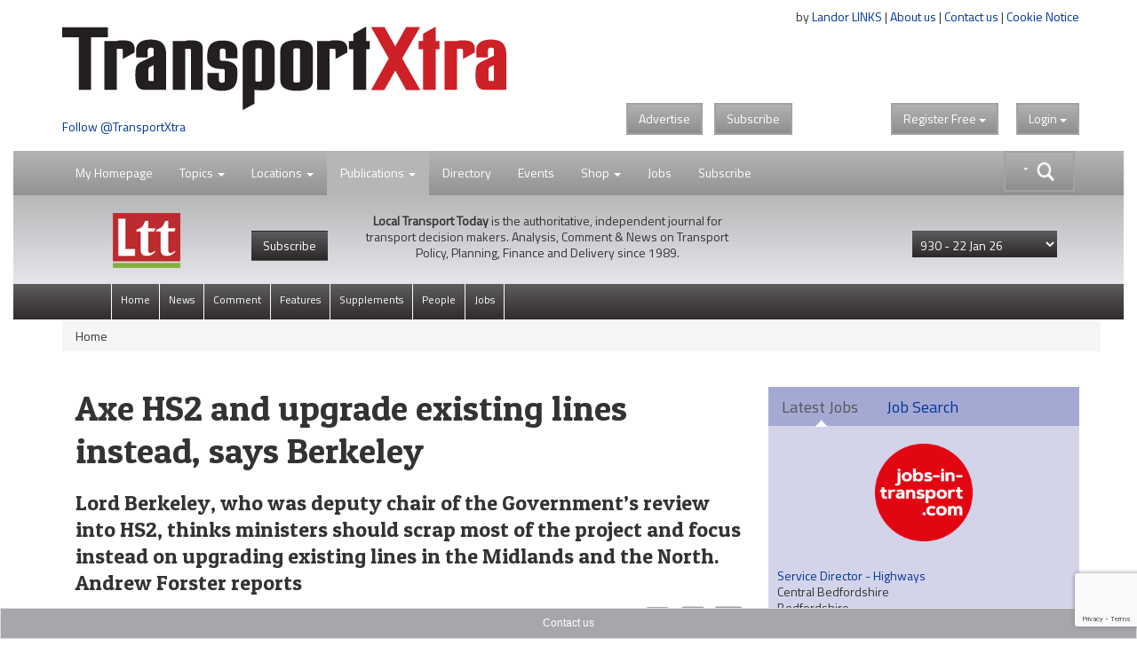

--- FILE ---
content_type: text/html; charset=utf-8
request_url: https://www.google.com/recaptcha/api2/anchor?ar=1&k=6LdJVNEaAAAAAOu3qRS2pr0zqMsYXcZt_QUsekPp&co=aHR0cHM6Ly93d3cudHJhbnNwb3J0eHRyYS5jb206NDQz&hl=en&v=N67nZn4AqZkNcbeMu4prBgzg&size=invisible&anchor-ms=20000&execute-ms=30000&cb=v9bt34i284dx
body_size: 48942
content:
<!DOCTYPE HTML><html dir="ltr" lang="en"><head><meta http-equiv="Content-Type" content="text/html; charset=UTF-8">
<meta http-equiv="X-UA-Compatible" content="IE=edge">
<title>reCAPTCHA</title>
<style type="text/css">
/* cyrillic-ext */
@font-face {
  font-family: 'Roboto';
  font-style: normal;
  font-weight: 400;
  font-stretch: 100%;
  src: url(//fonts.gstatic.com/s/roboto/v48/KFO7CnqEu92Fr1ME7kSn66aGLdTylUAMa3GUBHMdazTgWw.woff2) format('woff2');
  unicode-range: U+0460-052F, U+1C80-1C8A, U+20B4, U+2DE0-2DFF, U+A640-A69F, U+FE2E-FE2F;
}
/* cyrillic */
@font-face {
  font-family: 'Roboto';
  font-style: normal;
  font-weight: 400;
  font-stretch: 100%;
  src: url(//fonts.gstatic.com/s/roboto/v48/KFO7CnqEu92Fr1ME7kSn66aGLdTylUAMa3iUBHMdazTgWw.woff2) format('woff2');
  unicode-range: U+0301, U+0400-045F, U+0490-0491, U+04B0-04B1, U+2116;
}
/* greek-ext */
@font-face {
  font-family: 'Roboto';
  font-style: normal;
  font-weight: 400;
  font-stretch: 100%;
  src: url(//fonts.gstatic.com/s/roboto/v48/KFO7CnqEu92Fr1ME7kSn66aGLdTylUAMa3CUBHMdazTgWw.woff2) format('woff2');
  unicode-range: U+1F00-1FFF;
}
/* greek */
@font-face {
  font-family: 'Roboto';
  font-style: normal;
  font-weight: 400;
  font-stretch: 100%;
  src: url(//fonts.gstatic.com/s/roboto/v48/KFO7CnqEu92Fr1ME7kSn66aGLdTylUAMa3-UBHMdazTgWw.woff2) format('woff2');
  unicode-range: U+0370-0377, U+037A-037F, U+0384-038A, U+038C, U+038E-03A1, U+03A3-03FF;
}
/* math */
@font-face {
  font-family: 'Roboto';
  font-style: normal;
  font-weight: 400;
  font-stretch: 100%;
  src: url(//fonts.gstatic.com/s/roboto/v48/KFO7CnqEu92Fr1ME7kSn66aGLdTylUAMawCUBHMdazTgWw.woff2) format('woff2');
  unicode-range: U+0302-0303, U+0305, U+0307-0308, U+0310, U+0312, U+0315, U+031A, U+0326-0327, U+032C, U+032F-0330, U+0332-0333, U+0338, U+033A, U+0346, U+034D, U+0391-03A1, U+03A3-03A9, U+03B1-03C9, U+03D1, U+03D5-03D6, U+03F0-03F1, U+03F4-03F5, U+2016-2017, U+2034-2038, U+203C, U+2040, U+2043, U+2047, U+2050, U+2057, U+205F, U+2070-2071, U+2074-208E, U+2090-209C, U+20D0-20DC, U+20E1, U+20E5-20EF, U+2100-2112, U+2114-2115, U+2117-2121, U+2123-214F, U+2190, U+2192, U+2194-21AE, U+21B0-21E5, U+21F1-21F2, U+21F4-2211, U+2213-2214, U+2216-22FF, U+2308-230B, U+2310, U+2319, U+231C-2321, U+2336-237A, U+237C, U+2395, U+239B-23B7, U+23D0, U+23DC-23E1, U+2474-2475, U+25AF, U+25B3, U+25B7, U+25BD, U+25C1, U+25CA, U+25CC, U+25FB, U+266D-266F, U+27C0-27FF, U+2900-2AFF, U+2B0E-2B11, U+2B30-2B4C, U+2BFE, U+3030, U+FF5B, U+FF5D, U+1D400-1D7FF, U+1EE00-1EEFF;
}
/* symbols */
@font-face {
  font-family: 'Roboto';
  font-style: normal;
  font-weight: 400;
  font-stretch: 100%;
  src: url(//fonts.gstatic.com/s/roboto/v48/KFO7CnqEu92Fr1ME7kSn66aGLdTylUAMaxKUBHMdazTgWw.woff2) format('woff2');
  unicode-range: U+0001-000C, U+000E-001F, U+007F-009F, U+20DD-20E0, U+20E2-20E4, U+2150-218F, U+2190, U+2192, U+2194-2199, U+21AF, U+21E6-21F0, U+21F3, U+2218-2219, U+2299, U+22C4-22C6, U+2300-243F, U+2440-244A, U+2460-24FF, U+25A0-27BF, U+2800-28FF, U+2921-2922, U+2981, U+29BF, U+29EB, U+2B00-2BFF, U+4DC0-4DFF, U+FFF9-FFFB, U+10140-1018E, U+10190-1019C, U+101A0, U+101D0-101FD, U+102E0-102FB, U+10E60-10E7E, U+1D2C0-1D2D3, U+1D2E0-1D37F, U+1F000-1F0FF, U+1F100-1F1AD, U+1F1E6-1F1FF, U+1F30D-1F30F, U+1F315, U+1F31C, U+1F31E, U+1F320-1F32C, U+1F336, U+1F378, U+1F37D, U+1F382, U+1F393-1F39F, U+1F3A7-1F3A8, U+1F3AC-1F3AF, U+1F3C2, U+1F3C4-1F3C6, U+1F3CA-1F3CE, U+1F3D4-1F3E0, U+1F3ED, U+1F3F1-1F3F3, U+1F3F5-1F3F7, U+1F408, U+1F415, U+1F41F, U+1F426, U+1F43F, U+1F441-1F442, U+1F444, U+1F446-1F449, U+1F44C-1F44E, U+1F453, U+1F46A, U+1F47D, U+1F4A3, U+1F4B0, U+1F4B3, U+1F4B9, U+1F4BB, U+1F4BF, U+1F4C8-1F4CB, U+1F4D6, U+1F4DA, U+1F4DF, U+1F4E3-1F4E6, U+1F4EA-1F4ED, U+1F4F7, U+1F4F9-1F4FB, U+1F4FD-1F4FE, U+1F503, U+1F507-1F50B, U+1F50D, U+1F512-1F513, U+1F53E-1F54A, U+1F54F-1F5FA, U+1F610, U+1F650-1F67F, U+1F687, U+1F68D, U+1F691, U+1F694, U+1F698, U+1F6AD, U+1F6B2, U+1F6B9-1F6BA, U+1F6BC, U+1F6C6-1F6CF, U+1F6D3-1F6D7, U+1F6E0-1F6EA, U+1F6F0-1F6F3, U+1F6F7-1F6FC, U+1F700-1F7FF, U+1F800-1F80B, U+1F810-1F847, U+1F850-1F859, U+1F860-1F887, U+1F890-1F8AD, U+1F8B0-1F8BB, U+1F8C0-1F8C1, U+1F900-1F90B, U+1F93B, U+1F946, U+1F984, U+1F996, U+1F9E9, U+1FA00-1FA6F, U+1FA70-1FA7C, U+1FA80-1FA89, U+1FA8F-1FAC6, U+1FACE-1FADC, U+1FADF-1FAE9, U+1FAF0-1FAF8, U+1FB00-1FBFF;
}
/* vietnamese */
@font-face {
  font-family: 'Roboto';
  font-style: normal;
  font-weight: 400;
  font-stretch: 100%;
  src: url(//fonts.gstatic.com/s/roboto/v48/KFO7CnqEu92Fr1ME7kSn66aGLdTylUAMa3OUBHMdazTgWw.woff2) format('woff2');
  unicode-range: U+0102-0103, U+0110-0111, U+0128-0129, U+0168-0169, U+01A0-01A1, U+01AF-01B0, U+0300-0301, U+0303-0304, U+0308-0309, U+0323, U+0329, U+1EA0-1EF9, U+20AB;
}
/* latin-ext */
@font-face {
  font-family: 'Roboto';
  font-style: normal;
  font-weight: 400;
  font-stretch: 100%;
  src: url(//fonts.gstatic.com/s/roboto/v48/KFO7CnqEu92Fr1ME7kSn66aGLdTylUAMa3KUBHMdazTgWw.woff2) format('woff2');
  unicode-range: U+0100-02BA, U+02BD-02C5, U+02C7-02CC, U+02CE-02D7, U+02DD-02FF, U+0304, U+0308, U+0329, U+1D00-1DBF, U+1E00-1E9F, U+1EF2-1EFF, U+2020, U+20A0-20AB, U+20AD-20C0, U+2113, U+2C60-2C7F, U+A720-A7FF;
}
/* latin */
@font-face {
  font-family: 'Roboto';
  font-style: normal;
  font-weight: 400;
  font-stretch: 100%;
  src: url(//fonts.gstatic.com/s/roboto/v48/KFO7CnqEu92Fr1ME7kSn66aGLdTylUAMa3yUBHMdazQ.woff2) format('woff2');
  unicode-range: U+0000-00FF, U+0131, U+0152-0153, U+02BB-02BC, U+02C6, U+02DA, U+02DC, U+0304, U+0308, U+0329, U+2000-206F, U+20AC, U+2122, U+2191, U+2193, U+2212, U+2215, U+FEFF, U+FFFD;
}
/* cyrillic-ext */
@font-face {
  font-family: 'Roboto';
  font-style: normal;
  font-weight: 500;
  font-stretch: 100%;
  src: url(//fonts.gstatic.com/s/roboto/v48/KFO7CnqEu92Fr1ME7kSn66aGLdTylUAMa3GUBHMdazTgWw.woff2) format('woff2');
  unicode-range: U+0460-052F, U+1C80-1C8A, U+20B4, U+2DE0-2DFF, U+A640-A69F, U+FE2E-FE2F;
}
/* cyrillic */
@font-face {
  font-family: 'Roboto';
  font-style: normal;
  font-weight: 500;
  font-stretch: 100%;
  src: url(//fonts.gstatic.com/s/roboto/v48/KFO7CnqEu92Fr1ME7kSn66aGLdTylUAMa3iUBHMdazTgWw.woff2) format('woff2');
  unicode-range: U+0301, U+0400-045F, U+0490-0491, U+04B0-04B1, U+2116;
}
/* greek-ext */
@font-face {
  font-family: 'Roboto';
  font-style: normal;
  font-weight: 500;
  font-stretch: 100%;
  src: url(//fonts.gstatic.com/s/roboto/v48/KFO7CnqEu92Fr1ME7kSn66aGLdTylUAMa3CUBHMdazTgWw.woff2) format('woff2');
  unicode-range: U+1F00-1FFF;
}
/* greek */
@font-face {
  font-family: 'Roboto';
  font-style: normal;
  font-weight: 500;
  font-stretch: 100%;
  src: url(//fonts.gstatic.com/s/roboto/v48/KFO7CnqEu92Fr1ME7kSn66aGLdTylUAMa3-UBHMdazTgWw.woff2) format('woff2');
  unicode-range: U+0370-0377, U+037A-037F, U+0384-038A, U+038C, U+038E-03A1, U+03A3-03FF;
}
/* math */
@font-face {
  font-family: 'Roboto';
  font-style: normal;
  font-weight: 500;
  font-stretch: 100%;
  src: url(//fonts.gstatic.com/s/roboto/v48/KFO7CnqEu92Fr1ME7kSn66aGLdTylUAMawCUBHMdazTgWw.woff2) format('woff2');
  unicode-range: U+0302-0303, U+0305, U+0307-0308, U+0310, U+0312, U+0315, U+031A, U+0326-0327, U+032C, U+032F-0330, U+0332-0333, U+0338, U+033A, U+0346, U+034D, U+0391-03A1, U+03A3-03A9, U+03B1-03C9, U+03D1, U+03D5-03D6, U+03F0-03F1, U+03F4-03F5, U+2016-2017, U+2034-2038, U+203C, U+2040, U+2043, U+2047, U+2050, U+2057, U+205F, U+2070-2071, U+2074-208E, U+2090-209C, U+20D0-20DC, U+20E1, U+20E5-20EF, U+2100-2112, U+2114-2115, U+2117-2121, U+2123-214F, U+2190, U+2192, U+2194-21AE, U+21B0-21E5, U+21F1-21F2, U+21F4-2211, U+2213-2214, U+2216-22FF, U+2308-230B, U+2310, U+2319, U+231C-2321, U+2336-237A, U+237C, U+2395, U+239B-23B7, U+23D0, U+23DC-23E1, U+2474-2475, U+25AF, U+25B3, U+25B7, U+25BD, U+25C1, U+25CA, U+25CC, U+25FB, U+266D-266F, U+27C0-27FF, U+2900-2AFF, U+2B0E-2B11, U+2B30-2B4C, U+2BFE, U+3030, U+FF5B, U+FF5D, U+1D400-1D7FF, U+1EE00-1EEFF;
}
/* symbols */
@font-face {
  font-family: 'Roboto';
  font-style: normal;
  font-weight: 500;
  font-stretch: 100%;
  src: url(//fonts.gstatic.com/s/roboto/v48/KFO7CnqEu92Fr1ME7kSn66aGLdTylUAMaxKUBHMdazTgWw.woff2) format('woff2');
  unicode-range: U+0001-000C, U+000E-001F, U+007F-009F, U+20DD-20E0, U+20E2-20E4, U+2150-218F, U+2190, U+2192, U+2194-2199, U+21AF, U+21E6-21F0, U+21F3, U+2218-2219, U+2299, U+22C4-22C6, U+2300-243F, U+2440-244A, U+2460-24FF, U+25A0-27BF, U+2800-28FF, U+2921-2922, U+2981, U+29BF, U+29EB, U+2B00-2BFF, U+4DC0-4DFF, U+FFF9-FFFB, U+10140-1018E, U+10190-1019C, U+101A0, U+101D0-101FD, U+102E0-102FB, U+10E60-10E7E, U+1D2C0-1D2D3, U+1D2E0-1D37F, U+1F000-1F0FF, U+1F100-1F1AD, U+1F1E6-1F1FF, U+1F30D-1F30F, U+1F315, U+1F31C, U+1F31E, U+1F320-1F32C, U+1F336, U+1F378, U+1F37D, U+1F382, U+1F393-1F39F, U+1F3A7-1F3A8, U+1F3AC-1F3AF, U+1F3C2, U+1F3C4-1F3C6, U+1F3CA-1F3CE, U+1F3D4-1F3E0, U+1F3ED, U+1F3F1-1F3F3, U+1F3F5-1F3F7, U+1F408, U+1F415, U+1F41F, U+1F426, U+1F43F, U+1F441-1F442, U+1F444, U+1F446-1F449, U+1F44C-1F44E, U+1F453, U+1F46A, U+1F47D, U+1F4A3, U+1F4B0, U+1F4B3, U+1F4B9, U+1F4BB, U+1F4BF, U+1F4C8-1F4CB, U+1F4D6, U+1F4DA, U+1F4DF, U+1F4E3-1F4E6, U+1F4EA-1F4ED, U+1F4F7, U+1F4F9-1F4FB, U+1F4FD-1F4FE, U+1F503, U+1F507-1F50B, U+1F50D, U+1F512-1F513, U+1F53E-1F54A, U+1F54F-1F5FA, U+1F610, U+1F650-1F67F, U+1F687, U+1F68D, U+1F691, U+1F694, U+1F698, U+1F6AD, U+1F6B2, U+1F6B9-1F6BA, U+1F6BC, U+1F6C6-1F6CF, U+1F6D3-1F6D7, U+1F6E0-1F6EA, U+1F6F0-1F6F3, U+1F6F7-1F6FC, U+1F700-1F7FF, U+1F800-1F80B, U+1F810-1F847, U+1F850-1F859, U+1F860-1F887, U+1F890-1F8AD, U+1F8B0-1F8BB, U+1F8C0-1F8C1, U+1F900-1F90B, U+1F93B, U+1F946, U+1F984, U+1F996, U+1F9E9, U+1FA00-1FA6F, U+1FA70-1FA7C, U+1FA80-1FA89, U+1FA8F-1FAC6, U+1FACE-1FADC, U+1FADF-1FAE9, U+1FAF0-1FAF8, U+1FB00-1FBFF;
}
/* vietnamese */
@font-face {
  font-family: 'Roboto';
  font-style: normal;
  font-weight: 500;
  font-stretch: 100%;
  src: url(//fonts.gstatic.com/s/roboto/v48/KFO7CnqEu92Fr1ME7kSn66aGLdTylUAMa3OUBHMdazTgWw.woff2) format('woff2');
  unicode-range: U+0102-0103, U+0110-0111, U+0128-0129, U+0168-0169, U+01A0-01A1, U+01AF-01B0, U+0300-0301, U+0303-0304, U+0308-0309, U+0323, U+0329, U+1EA0-1EF9, U+20AB;
}
/* latin-ext */
@font-face {
  font-family: 'Roboto';
  font-style: normal;
  font-weight: 500;
  font-stretch: 100%;
  src: url(//fonts.gstatic.com/s/roboto/v48/KFO7CnqEu92Fr1ME7kSn66aGLdTylUAMa3KUBHMdazTgWw.woff2) format('woff2');
  unicode-range: U+0100-02BA, U+02BD-02C5, U+02C7-02CC, U+02CE-02D7, U+02DD-02FF, U+0304, U+0308, U+0329, U+1D00-1DBF, U+1E00-1E9F, U+1EF2-1EFF, U+2020, U+20A0-20AB, U+20AD-20C0, U+2113, U+2C60-2C7F, U+A720-A7FF;
}
/* latin */
@font-face {
  font-family: 'Roboto';
  font-style: normal;
  font-weight: 500;
  font-stretch: 100%;
  src: url(//fonts.gstatic.com/s/roboto/v48/KFO7CnqEu92Fr1ME7kSn66aGLdTylUAMa3yUBHMdazQ.woff2) format('woff2');
  unicode-range: U+0000-00FF, U+0131, U+0152-0153, U+02BB-02BC, U+02C6, U+02DA, U+02DC, U+0304, U+0308, U+0329, U+2000-206F, U+20AC, U+2122, U+2191, U+2193, U+2212, U+2215, U+FEFF, U+FFFD;
}
/* cyrillic-ext */
@font-face {
  font-family: 'Roboto';
  font-style: normal;
  font-weight: 900;
  font-stretch: 100%;
  src: url(//fonts.gstatic.com/s/roboto/v48/KFO7CnqEu92Fr1ME7kSn66aGLdTylUAMa3GUBHMdazTgWw.woff2) format('woff2');
  unicode-range: U+0460-052F, U+1C80-1C8A, U+20B4, U+2DE0-2DFF, U+A640-A69F, U+FE2E-FE2F;
}
/* cyrillic */
@font-face {
  font-family: 'Roboto';
  font-style: normal;
  font-weight: 900;
  font-stretch: 100%;
  src: url(//fonts.gstatic.com/s/roboto/v48/KFO7CnqEu92Fr1ME7kSn66aGLdTylUAMa3iUBHMdazTgWw.woff2) format('woff2');
  unicode-range: U+0301, U+0400-045F, U+0490-0491, U+04B0-04B1, U+2116;
}
/* greek-ext */
@font-face {
  font-family: 'Roboto';
  font-style: normal;
  font-weight: 900;
  font-stretch: 100%;
  src: url(//fonts.gstatic.com/s/roboto/v48/KFO7CnqEu92Fr1ME7kSn66aGLdTylUAMa3CUBHMdazTgWw.woff2) format('woff2');
  unicode-range: U+1F00-1FFF;
}
/* greek */
@font-face {
  font-family: 'Roboto';
  font-style: normal;
  font-weight: 900;
  font-stretch: 100%;
  src: url(//fonts.gstatic.com/s/roboto/v48/KFO7CnqEu92Fr1ME7kSn66aGLdTylUAMa3-UBHMdazTgWw.woff2) format('woff2');
  unicode-range: U+0370-0377, U+037A-037F, U+0384-038A, U+038C, U+038E-03A1, U+03A3-03FF;
}
/* math */
@font-face {
  font-family: 'Roboto';
  font-style: normal;
  font-weight: 900;
  font-stretch: 100%;
  src: url(//fonts.gstatic.com/s/roboto/v48/KFO7CnqEu92Fr1ME7kSn66aGLdTylUAMawCUBHMdazTgWw.woff2) format('woff2');
  unicode-range: U+0302-0303, U+0305, U+0307-0308, U+0310, U+0312, U+0315, U+031A, U+0326-0327, U+032C, U+032F-0330, U+0332-0333, U+0338, U+033A, U+0346, U+034D, U+0391-03A1, U+03A3-03A9, U+03B1-03C9, U+03D1, U+03D5-03D6, U+03F0-03F1, U+03F4-03F5, U+2016-2017, U+2034-2038, U+203C, U+2040, U+2043, U+2047, U+2050, U+2057, U+205F, U+2070-2071, U+2074-208E, U+2090-209C, U+20D0-20DC, U+20E1, U+20E5-20EF, U+2100-2112, U+2114-2115, U+2117-2121, U+2123-214F, U+2190, U+2192, U+2194-21AE, U+21B0-21E5, U+21F1-21F2, U+21F4-2211, U+2213-2214, U+2216-22FF, U+2308-230B, U+2310, U+2319, U+231C-2321, U+2336-237A, U+237C, U+2395, U+239B-23B7, U+23D0, U+23DC-23E1, U+2474-2475, U+25AF, U+25B3, U+25B7, U+25BD, U+25C1, U+25CA, U+25CC, U+25FB, U+266D-266F, U+27C0-27FF, U+2900-2AFF, U+2B0E-2B11, U+2B30-2B4C, U+2BFE, U+3030, U+FF5B, U+FF5D, U+1D400-1D7FF, U+1EE00-1EEFF;
}
/* symbols */
@font-face {
  font-family: 'Roboto';
  font-style: normal;
  font-weight: 900;
  font-stretch: 100%;
  src: url(//fonts.gstatic.com/s/roboto/v48/KFO7CnqEu92Fr1ME7kSn66aGLdTylUAMaxKUBHMdazTgWw.woff2) format('woff2');
  unicode-range: U+0001-000C, U+000E-001F, U+007F-009F, U+20DD-20E0, U+20E2-20E4, U+2150-218F, U+2190, U+2192, U+2194-2199, U+21AF, U+21E6-21F0, U+21F3, U+2218-2219, U+2299, U+22C4-22C6, U+2300-243F, U+2440-244A, U+2460-24FF, U+25A0-27BF, U+2800-28FF, U+2921-2922, U+2981, U+29BF, U+29EB, U+2B00-2BFF, U+4DC0-4DFF, U+FFF9-FFFB, U+10140-1018E, U+10190-1019C, U+101A0, U+101D0-101FD, U+102E0-102FB, U+10E60-10E7E, U+1D2C0-1D2D3, U+1D2E0-1D37F, U+1F000-1F0FF, U+1F100-1F1AD, U+1F1E6-1F1FF, U+1F30D-1F30F, U+1F315, U+1F31C, U+1F31E, U+1F320-1F32C, U+1F336, U+1F378, U+1F37D, U+1F382, U+1F393-1F39F, U+1F3A7-1F3A8, U+1F3AC-1F3AF, U+1F3C2, U+1F3C4-1F3C6, U+1F3CA-1F3CE, U+1F3D4-1F3E0, U+1F3ED, U+1F3F1-1F3F3, U+1F3F5-1F3F7, U+1F408, U+1F415, U+1F41F, U+1F426, U+1F43F, U+1F441-1F442, U+1F444, U+1F446-1F449, U+1F44C-1F44E, U+1F453, U+1F46A, U+1F47D, U+1F4A3, U+1F4B0, U+1F4B3, U+1F4B9, U+1F4BB, U+1F4BF, U+1F4C8-1F4CB, U+1F4D6, U+1F4DA, U+1F4DF, U+1F4E3-1F4E6, U+1F4EA-1F4ED, U+1F4F7, U+1F4F9-1F4FB, U+1F4FD-1F4FE, U+1F503, U+1F507-1F50B, U+1F50D, U+1F512-1F513, U+1F53E-1F54A, U+1F54F-1F5FA, U+1F610, U+1F650-1F67F, U+1F687, U+1F68D, U+1F691, U+1F694, U+1F698, U+1F6AD, U+1F6B2, U+1F6B9-1F6BA, U+1F6BC, U+1F6C6-1F6CF, U+1F6D3-1F6D7, U+1F6E0-1F6EA, U+1F6F0-1F6F3, U+1F6F7-1F6FC, U+1F700-1F7FF, U+1F800-1F80B, U+1F810-1F847, U+1F850-1F859, U+1F860-1F887, U+1F890-1F8AD, U+1F8B0-1F8BB, U+1F8C0-1F8C1, U+1F900-1F90B, U+1F93B, U+1F946, U+1F984, U+1F996, U+1F9E9, U+1FA00-1FA6F, U+1FA70-1FA7C, U+1FA80-1FA89, U+1FA8F-1FAC6, U+1FACE-1FADC, U+1FADF-1FAE9, U+1FAF0-1FAF8, U+1FB00-1FBFF;
}
/* vietnamese */
@font-face {
  font-family: 'Roboto';
  font-style: normal;
  font-weight: 900;
  font-stretch: 100%;
  src: url(//fonts.gstatic.com/s/roboto/v48/KFO7CnqEu92Fr1ME7kSn66aGLdTylUAMa3OUBHMdazTgWw.woff2) format('woff2');
  unicode-range: U+0102-0103, U+0110-0111, U+0128-0129, U+0168-0169, U+01A0-01A1, U+01AF-01B0, U+0300-0301, U+0303-0304, U+0308-0309, U+0323, U+0329, U+1EA0-1EF9, U+20AB;
}
/* latin-ext */
@font-face {
  font-family: 'Roboto';
  font-style: normal;
  font-weight: 900;
  font-stretch: 100%;
  src: url(//fonts.gstatic.com/s/roboto/v48/KFO7CnqEu92Fr1ME7kSn66aGLdTylUAMa3KUBHMdazTgWw.woff2) format('woff2');
  unicode-range: U+0100-02BA, U+02BD-02C5, U+02C7-02CC, U+02CE-02D7, U+02DD-02FF, U+0304, U+0308, U+0329, U+1D00-1DBF, U+1E00-1E9F, U+1EF2-1EFF, U+2020, U+20A0-20AB, U+20AD-20C0, U+2113, U+2C60-2C7F, U+A720-A7FF;
}
/* latin */
@font-face {
  font-family: 'Roboto';
  font-style: normal;
  font-weight: 900;
  font-stretch: 100%;
  src: url(//fonts.gstatic.com/s/roboto/v48/KFO7CnqEu92Fr1ME7kSn66aGLdTylUAMa3yUBHMdazQ.woff2) format('woff2');
  unicode-range: U+0000-00FF, U+0131, U+0152-0153, U+02BB-02BC, U+02C6, U+02DA, U+02DC, U+0304, U+0308, U+0329, U+2000-206F, U+20AC, U+2122, U+2191, U+2193, U+2212, U+2215, U+FEFF, U+FFFD;
}

</style>
<link rel="stylesheet" type="text/css" href="https://www.gstatic.com/recaptcha/releases/N67nZn4AqZkNcbeMu4prBgzg/styles__ltr.css">
<script nonce="01OPEyQ0_a16-e_sWKJ7RA" type="text/javascript">window['__recaptcha_api'] = 'https://www.google.com/recaptcha/api2/';</script>
<script type="text/javascript" src="https://www.gstatic.com/recaptcha/releases/N67nZn4AqZkNcbeMu4prBgzg/recaptcha__en.js" nonce="01OPEyQ0_a16-e_sWKJ7RA">
      
    </script></head>
<body><div id="rc-anchor-alert" class="rc-anchor-alert"></div>
<input type="hidden" id="recaptcha-token" value="[base64]">
<script type="text/javascript" nonce="01OPEyQ0_a16-e_sWKJ7RA">
      recaptcha.anchor.Main.init("[\x22ainput\x22,[\x22bgdata\x22,\x22\x22,\[base64]/[base64]/[base64]/bC5sW25dLmNvbmNhdChTKTpsLmxbbl09SksoUyxsKTtlbHNle2lmKGwuSTcmJm4hPTI4MylyZXR1cm47bj09MzMzfHxuPT00MTB8fG49PTI0OHx8bj09NDEyfHxuPT0yMDF8fG49PTE3N3x8bj09MjczfHxuPT0xMjJ8fG49PTUxfHxuPT0yOTc/[base64]/[base64]/[base64]/[base64]/[base64]/MjU1Okc/[base64]/[base64]/bmV3IEVbVl0oTVswXSk6eT09Mj9uZXcgRVtWXShNWzBdLE1bMV0pOnk9PTM/bmV3IEVbVl0oTVswXSxNWzFdLE1bMl0pOnk9PTQ/[base64]/ZnVuY3Rpb24oKXtyZXR1cm4gdGhpcy5BaSt3aW5kb3cucGVyZm9ybWFuY2Uubm93KCl9OmZ1bmN0aW9uKCl7cmV0dXJuK25ldyBEYXRlfSxPKS5LcT0oTy5kcj1mdW5jdGlvbihuLGwsUyxHKXtpZigoUz1tVihTKT09PSJhcnJheSI/[base64]/[base64]\\u003d\x22,\[base64]\x22,\x22w5xbw5/Ct0nCvkEVJyjDpsKAYsKKw6U7w5nDkWDDk2AHw5LCrFjCgMOKKGAwBgJ3eFjDg09swq7Dh2PDt8O+w7rDjj3DhMO2bMKYwp7CicO1OsOIJR3DjzQiW8O/XEzDmMOSU8KMKcKMw5/CjMKawqgQwpTCknHChjxPe2tMSm7DkUnDrsOER8OAw4LCosKgwrXCssOGwoV7bGYLMicBWHc8ScOEwoHCix/DnVsdwoN7w4bDvcKhw6AWw4HCm8KReTQxw5gBUMK1QCzDnsOPGMK7WglSw7jDphzDr8Kub1krEcO7woLDlxUFwpzDpMOxw4lsw7jCtD9/CcK9b8OXAmLDqMKsRURiwrkGcMOXEVvDtEZOwqMzwpcdwpFWYxLCrjjCgkvDtSrDuWvDgcODPCdreDEswrvDvmk0w6DCkMOkw74Nwo3DmsOxYEoIw4ZwwrVyVMKRKlrCoF3DusKadE9CIWbDksK3WDLCrns4w6s5w6ogDBE/G07CpMKpXXnCrcK1bcK1dcO1wo1TacKObEgDw4HDjFrDjgwLw4UPRQtIw6tjwo3DmE/DmQE4FEV/w4HDu8KDw5wbwoc2PcKkwqMvwqPCucO2w7vDpQbDgsOIw5vCjlICEj/CrcOSw4hpbMO7w5hDw7PCsSZkw7VdbUd/OMO1wo9LwoDCtcKkw4puecK1OcObe8K5Inx6w6QXw4/CsMOBw6vCoXPCnlxoQ1oow4rCsCUJw69dJ8KbwqB4dsOIORVweFAVaMKgwqrCrQsVKMKxwrZjSsO3O8KAwoDDp2syw5/Ck8KNwpNgw6IhRcOHwqrCpxTCjcKzwqnDisOeecKmTifDoRvCnjPDqcK/woHCo8Odw61WwqsPw5jDq0DCsMOwwrbCi2/DosK8K2c8wocbw6drScK5wosBYsKaw5rDszTDnEjDtygpw7NAwo7DrTLDr8KRf8OYwrnCi8KGw5U/[base64]/[base64]/[base64]/Ck8OATMOqYAPDo8KQwp43w7R+w5Ftw4lkw6YOwrpnw7QtNWxFw7wlBXEbBwfCmVIDw63Dv8KBw47Ct8KyaMOcGcOew6N/wrZjeGbCtyc9El8pwrPDkDg3w4nDkcKWw4wWQgpAwrfCgcKLekfCs8KoMcKnAA/DhFI7OxvDgsOtNmlEQMOrGmHDh8OwN8OJVR3DqXQyw7LDn8ODMcO2wp7DhirCl8KxDGfCjVJ/w5MmwpYCwq9CbMOqK08MTWMkwoUgAjbCqMODBcKBw6bDlMKlwqgLAyXDnxvCvX9HIRLDqcOka8OxwrESDcKpaMKjGMKQwp1DCj4vby3DicK5w58wwrfCscKDwoczwo1Dw4JZMsKQw4oiecKCw5MnKVzDrgVsKzfDsX3Cvwdmw5/CiwvCk8Ktw5TCn2RKTcKrT1wtb8OfV8OGw5TDvMOFw5Nzw6jCvMObC0XDlBMYwpvDhU4kWsKawq4FwpfDrArDngdDSGRkw7DDqMKdwoR4wrI3w4zDu8K3AgrDkcKywqAiwpQpE8O9ag3Ct8OgwpjCj8OUwqzDi2wLw7fDoEs7wrI5ARvDpcOBMDVOdig/[base64]/LcK8NcK0wqzCqD3DrVDDmMK1fDLDsMKJGMODwrnDpMKweMO2O8KQw68jL0l8w4HDvGnClsKQw5rCqR/Ck1TDqzVow4HCu8ORwo4/[base64]/w6wESgbCqGfCtcOJHzTCj8OmwrjCtCLDri9JWB0ABlTCqETCu8KPRxltwrPDjMKjDBUMBsODCnM1wogpw7V/I8OHw7bCgwkxwosiclbDv2TDgMOtw5cIOcOZaMODwo1HUADDpcKtw5vDlcKXw6jCqMK/[base64]/CrSjDs8Kvwrsaw7/Cj8KDNSPDtTV/KcO/[base64]/CpxhPKMOAIz/DiMK2GsOIcsKNwowGwp9rw7rCosOkwpvDlMKSwqoxw4nCssO/[base64]/[base64]/Cg8KCwrBSw5LChkfDq8KRbcO5w6B+wrnClSvCuGVVRzDCk8KJw55tRUHCo0DDtsKne0zDqyUUJxXDsTnDqMOAw50mZwtuJsOMw6/Cu0FdwoDCisOQwrA0wpF8woskwpMgKMKlwpnCiMOFw4MBDAZPDMKWTkrCpsKULsK1w50ew48lw6N9W3Z+wrnCicOkw47DsBAMw6R8woVZw6ktwrTCqmrCijLDn8KwVBXCusOGTWPCkMKtbG3DtcODM3d0Sy98wrbDkk4+w5UDwrRzwodcwqNvK3LDl1QSHMKew6/CqsO3PcKEaE/CoWwZwqd9wozCusOOMFwZw5LCncKQEUbCgsKSw4LCqDPDrsKPwodVB8K2w4gae33DqsOKwrzCkGfDiDfDucO0XSfCj8OCAGPDvsOtwpAewqnCvDJ8w6HCjwPDpmrDnsODwqDDqGw5w4fDiMKfwq7Cg0/CvMKxw7rDjcOZbsKULiAIHcOaRk9rK18iw6BCw4PDsUHCnnzDm8KJLS/Djy/CusOZI8KIwpTCnsOXw6Efw6nDpmXCi2I3QHQew7rDrwXDisOiwojCusKjXsOLw5MBFy1Kwr0IElZaCTBuH8O2MiXDuMKVNDgBwoxMw5fDqMK7aMKUfxbCiRFPw40FDmvCrWIzS8OMwrXDoGTCjURnUMKoaghLw5TDr0BewoNoYcKzwr/CssOlJ8Oew5rCr1HDvHZ7w4JzwrTDqMO9wqp6MMKpw7rDosKDw4QYNsKLZ8Kkd2HCoWLDs8OZw58xQMKOMsKuw7MQKsKFwo/Cp2Y1wqXDtDvDgyM2OCMRwrYSeMKEw5PDiXjDssKswqTDvAk+BsOxB8KbN3TDtxPCtx8TIjbCglgmFMKCFjbDr8Kbw45NFlXDk0zDogDCocOaQsKoOcK7w4bDnMO+wowuEGJFwp7CqsOiMMK/cytjw7xAw5/DiwBbw6PCo8Kqw73Ci8Krw6o4NXJRJMOaX8Kzw7bCosK9BQ7DosK4w4AFbcKlwpRBw5MCw6/[base64]/[base64]/CssOvw5vCmsK9Y2vCo8Osw6Uuw5vCjBkzFsKRw6ZoHhbDkMOuNcOdJ0vDgU8FVQdgOsOHRcKnwpMIB8O6w4rCnUpDw6fCu8O9w5zDhcKZwqPCk8KtdMKVdcKmw6BufcKRw4FeM8Kiw5fCh8KERcKawpQ8BMOpwp5Dwr/CmcOTMsOJG3zDqgIjeMOCw4UJwrkvw7FHw4xTwqTCmXFaVsKwJsOMwocew4vDrcOUFcOOdCDDocKYw6PClsKywoERGcKEw7DDuz9dOcKPwq4OakZyTcOzwpdUNRBrwpc+wr5MwqPDpcKlw6VQw61bw7LCpSNxdsKRw6LCjcKpw5nDkE7CvcKWOWwBw7gjEsKkw5RWIn/CiVTCnEYHw6bCon3DoQ/Cr8KuZ8KLwqZDwrzCpW/CklvCvcKsKibDjMO+fcK7wpzDj11Le2nCmsKNPgPCs1pKw5/DkcKOC33Dl8OPwq0ewog7YcKzOsKyJEXDmSzDlwglw4IDaizCgMOKw4jCk8K0w6/[base64]/[base64]/[base64]/Cr8Kpw4nDo8O1wqPCukNGdC4Ubx0lMMK2w754Ul7Dn8ODX8K5OGLChkrCsSLCkcODw7PCpArDiMKYwqXCjMOdHsOVJMOlNlbCsnsza8Kjw4nDhsK1wr/Dv8KGw74vwqVaw7bDsMKSRMK5wrrCm0PChMKHZlLDhMOawpkcNjPCrcKkMMOGIMKXw6HCg8KiYQrCglvCuMKYw44qwpRxw6V9f0AVFBhqw4fCujXDnD5JSx9lw4wUXwB5EcO/MWZWw7UPHyAbw7QKVsKHfcK+bxPDsE3DrMK+w7LDsWvCn8OjGDQsNUvCusKVw5bDpsKCbcOIDcOSw4PDrWfDhcKeRmnCjcK4RcOVwofDmMOfYFjCmDfDk0DDpMO0c8OfRMO/WcOiwqMrNcOJw7zCs8OTAXHDjyUgwrDConUKwqRhw77DusK1w4ctMcOIwp/ChULDr0PDu8KNKlxLeMOvw5fDtsKYF2BCw4bCg8KfwrlmP8OYw4/DmVd0w5zDoAsSwp3CkzIewpEJBMK0wpg0w5h3eMOYZ0DChytNXcKfwp3DksO+w7bCrsK2w7N8SxnCusO9wo/[base64]/Coho7bkw7w5McUcKZwo/Cn8KGw7YuwovCtMONZ8ORwojCtMOWf3jDhcOawqo/w5EFw5d/Ylg6woJBHHMgAcKFS2DCs2l6AyM7wpLChcKcQ8KhYsKLw4E4w5R3w4/ClMK0wrXCvMKrKQnDq3nDvTNHSBLCp8K4wrY5TgMOw5DChUJiwqPClcKzAMO5wqwzwqNZwqZ2wrduwoDDkG/ClFDDlRXDhVnCuRl4F8O7JcK1NH3DlivDtiwCesOJwq3ChMO+w682ZcOpH8OtwprCtcK2M2rDtcOJwpoQwpJHw5XCj8OqbXzCv8KmCsOVw4/Cm8KMwocnwr0lNCTDoMKHZ3TClwrCiWoYdlpcY8ORw7fCiFNOOn/[base64]/CpDXCmXofSQYlwoElLXQ/wo/CgsKSwoMdwqwiw5HDnMKZw7Z7w4UNw73CkBnDqWPDncOdwrXCuSTDj2XDtsOjwrEVwo9/wrNRG8OwwrPDi3IvH8OzwpNDVcOhZcObYMKeK1NZGsKBMcOpQ3sfTnBpw4Jbw4XDlG8UasKhHBwJwrItI3rCp13DgsOtwqAwwpzClMKqwp3Dn1DDuQAZw4csfcORwplUwr3DtMO8DcKBw7fCs2Ecw70tacKHw5UDTkY/[base64]/[base64]/CpcOzKAweSDPCisK7w6J/w4ZvQEExwq/[base64]/DtVbCtmJNC8K4YHDDsU4zw5hsw4RuwpLDhWUUwopVwqvDmMKow6NuwqvDkMKdGB9LIcKPV8OLB8KPwoLChmnCuTDCryYSwrfDsXHDo08dYMKgw5LCnsK/w4vCt8OUw4fCq8OoLsKjwqPDkhbDihLDvsOKYsK3LMKpfQk2w77DoGXCs8OkCsK8McKZISR2YMOuFcOFQiXDqwNjbMK+w5/Dm8OSw5HDpnVZw4Z2w4gDw511woXCpwDDmAsjw53Dqj/CocOBIQosw6sBw5Y/wrRRBcKywolqQsKtwrLDncKfBcO6KTZkw67CkMKCLRxwJ3fCjcKdw6nCqiPDpifCtcKgHjfDrMONw6nCmws/dcKMwow7TTc9T8O6w5vDpQPDr3sxwq5UQMKoSzxTwonDl8O9a3UZbRfDssK+M2XChQbDm8KXeMOZBnwbw50JXsKOwqzDqgIkcMKjIsOxMVHCpsOywpd1w5HCnlTDp8KIwoo8c34BwonCtcKvwo1/wohLEsOnFiBNwrnCnMKIJBzCrTfDpjYEVsOdw6gHG8OAdCEqw4vDmV1NSsKXCsKbwpPDlMKVI8Ovw7LCmVHCnMOGVU1da0owSHDCgCTDh8KCQ8OIQMO3E27CqkB1STAERcKHw7w7wq/DuxQWW01rHcKAw70YaTpLZRM/[base64]/ChsOyw7AxKBZuw7xdHMO2ICjCrMO9CH5Aw5nCrHxWL8OfUDDDjsOww6XCtAPDtGTCpsO9w6LCilsKD8KQJmXCjEDCg8Kqw4lYwrjDosO+wpA2Cm3DoAMdw6QqEcOmdlVpU8Olwq0PHsOUwq/Dh8KTbF7CmcO8w4nCsEbClsKpw4/[base64]/[base64]/[base64]/wqxZSMKfwqA0B0HDp8OGwojCj8K+w6R9WztnwpbCm3U3VWTCui05wrdzwpXDik9Qw70DJCFQw5k7wo/DmsK/w5bDvgNowrQmNMOUw7MqFsKqwo7CqsKifsKCw4cvSQc1w5fDusOlVw7Dm8Kww6oSw6fDgnA9woNuPsKIwoLCtcO4J8K1PBvCkQ5Hc0/CkcKDKVvDgWzDk8KXwrjDt8Odw5c9bBDCrEHCv1wZwo42ccK/VMKQGUfCrMOhwpoyw7VRXmnDsEDCncKmSCR4HV8CCHjDh8KYwoY6w7zClsK/wrowGwslHVc2RsKmBsO4w78qbMKSw5pMw7dQw6nDnDfDixfCj8KoGWAsw6TCsQJ+w6XDs8K+w7orw6l5NsKgwrEqCcOEw7kbw5LDuMOhR8KIw4DDo8OIX8KFAMKOfcOSGgzCnDHDgRRvw73ChQ5WEl3DvMOKaMOPw5FmwpY4T8O9wq3DmcKZYB/[base64]/CjMOuRsKEwonCv8Kqw4DCvhEhM8O1cT/DqcKLwqvCsSjCiTrChMKhfsOlFMOew6FhwqrDqyNKF15Bw4tdw4pgDGFSfXhBwpcxw4xRw5HDg1sGGVDCnMKPw6d3w7gew7/DlMKewpXDg8KMZcO6WiZ+w5FwwqBvw78pw5UlwpnDnWnCrGbChcKDw6lmMUp9wqfDicKnQcOtRGMbwqsfG1wjEMOyYT1AYMOuecK/[base64]/DgyVzw6rDtlcZw6R3VFxBwqDDjjPDs8OGIDBJfGXDjnTCv8KLNFrCmcOCw6pOJwBQwponecKQTsKHwqFew48XasO5MsK0wqltw67CunPDmMO9woAUY8Osw7gLSDLCqyliZcO4DcOgVcOuV8K2NDbCsD/CjFzDlEvCsSjDsMOgwqsQw6FTw5XCnMKhw4/Dly1Cw7k8HsK1woPDl8KrwqvCpBx/[base64]/DvsO0wrLDuWUWRzbDhWsYwoXCtE3DqBgpwrUyEsObwrzDt8OMw7nDlsOJB2LCnQAZw6nCrsO6DcOmw58rw5jDuXXDq3jDi3DCjH9hDcOZUDvCmnFNw6TCnU14w6E/w6c0HW3DpsOaNMKra8OYXsOsWMKqQcKBbiJve8Kwb8OeEnZGwqbDmT7ClEjDmx3CoVPCgkY5w513GcOKSWwswq7Doi97N0rCtnwDwqnDlEjDqcKRw73CqWAsw4/CvSoUwpnDscOmwpjCtcKgPETDg8KjCDhYwqJuw7cawqLDsXTCoX3Dpn9IX8K2w5gVQ8KwwqMpdXrDncOVLChTBsK/wo/[base64]/DicOTL0NTw4kJw7fDs31+w4JtdGXCrQxKw4TDgG/DvELDrsKGGWLDtcODw7bCjcKEw6wMHB0Bw6dYNcKrUsOKWB7CusKhwozDtsOlI8OqwrkMK8O/wqnChcKcw7VoAcKqXsKCfh7DocOjwro7wpV/wovDmVPCtsOEw6nDpSrCr8Kpwo3DmMKyPcOjbXNNwrXCrR0ofMKowrzDi8KJw4bCh8Krd8Ktw7XDtsK9C8OlwpnCq8KXw63DsjQ1QVZvw6/CoxzCn1h/wrUDEyYEw7QjTsKAwroRwo7ClcKvH8O5M0BqXX3CncOgJyJhdMKpw7soKcO4wp7Dn3BiLsKsG8OywqXDjxDDgcK2w49tMcKYw5XDuVMuwpTCusOYw6QHRRULR8OCfFPCoQsNw6IVw6HCrjHCpx3DicKOw7AlwpfDkGvCjsKfw7/[base64]/DtcKGHDXDs1kKwoHCosOtwr4Hw7/ChsOLwrnDqzjDh3Q2f03CiV8NUsKITsO/w4QUF8KsacOvAWI7w6vCiMOcQRTDi8Kww6c+FV/Cp8Oyw4xTwpYoI8O3OcKONiLCrFYmFcKmw6XDrRctDcOwNsOCwrVpUcOBwrgjC34QwoU7H2DDq8O/w5pabgPDoW1CBk/DojwjNMOSwpHCkSo8w5nDvsKww5woLsKgw7/[base64]/[base64]/DhEvCkzHCiT/Dvm5MDhUxeHbCoi5CQcOTwo3DhT/CjsO6bMKoIMKEw6jCtsKKJsKjwr1EwpjDnHTDpcK6e2MXMRhmwoswLV41w6Qmw6Z8HsKBTsOkwpURTVTDjAnCrkfCuMKewpV2XBhUwrzDqMKbKMOwAsKXwpfDg8OBS1YKBSzCuF/Ck8KxXcKfdsKvD1LDtsKlVsKpXcKGB8K4w7nDpg3DmnQ+Q8ODwq/CsjnDqRwRwrXCvMOgw6LCr8K8O1LCnMKIwoYRw5rDs8O/w6PDqV3DusKBwrbDgDbCtMK0w4HDkVnDqMKUcjHChMKaw5bDqlHCmC3Dihkhw4dnE8O2WsOtwrXCi13ChcOBw496e8K9wpTCl8KaYmYVwrjCiXvCssKmw7t/wrUhYsK+NMKpXcOJcXhGwpIgMMOFwrfCi1PDhANewrbChsKeHcO/[base64]/wrDCvHgPwpHDrcKdw43DtEgRESQnM8OTZMOnUsOuR8ONUwZKw5dew5wxw4NoF3bCiDB9AsOSIMKnwolvwrDCssKuO1fCtXl/w4Udwp7DhUwJwoU8wqxfMhrDlFBwe15Cw7LDs8O5OMKVKX/DlMOVwrlnw6TDkMOVCsKWwrJlw50QPGg3wotQCGLCkjXCoRbDuXzDsBvDnnR5w6bChATDqsKbw7DDpCjCi8ObXRtbwpFaw6MEwpTDrsObVgxPwrATwp5lLcKLecOzTcOhWG9sYMKWMyzDpsOmXMK3Uh10wrnDucObw5/Dl8KjGmUiw5g/OB3DnkvDtsOTBsKrwqDDgRfDvsOJw6pjwqEXwqZAwotIw6jCvFRFw4QVej5hwqvDjMKgw7/Ci8Kqwp/DmsKMw5U4QU4OZMKnw5Q/TGd1MDp2c37DmMK0woc1G8K1w40dX8KFRWDCjR7Dk8KJwojDvGArw4rCkSp8MMK5w5nCkF8JX8OnUWzDksKxwqnDq8KjC8KLJsOkwqPCsjLDkglaAi3DisK2JsKuwpfCmhTCl8K2w7hbw43CiE3CpUfCscO/bsKFw7o3f8KSw4vDjcOMw4QBwqbDvUrCqitHcRdqP3gbM8OrdWLCgz/Di8ORwqbDmMKww5Mjw7bCgA9rwqVXwqfDjMKCSg45HcO/X8OfQ8KNwrDDlsOZw5bCiH7DiD58PsO3SsKaVMKGV8OTw6PDmm88wqjCiHxNwp4wwqkmw6TDmcO4wpDDvkrCoGvCicOBERvDkyfCgsOvCXlkw4dlw4LDhcO/w690OTPCi8OoFhB5PmcfGcOrwrl4wrp6IhIFw6sYwqPCosOOw5XDpMO3wp1DZcKnw6Rfw7HDpsO8w7xVecOvAgbDksOLwq9lK8Kcw7bCqsOdbMKFw45qw7V1w5RKwoXDjcKrwrkkw5bCoH/DjEoHw7DDoWXClTBnWkbDo2fCj8Oyw6jCsWnCoMKUw4/CqXXDncOlZcOgw7rCvsOIZD1Owo/DnMOLckrDoCxtw7vDlyQewqIjKG7CpQRYwqoIFhzCpxzDtn7ChWdBBEMqKMOvw792IsKtTgnDv8ORwo3CssO2QMOob8K2wrjDhj/[base64]/[base64]/DssKBYADCk2NPw4TCnMOwcsK6wpbCnn8Yw4DDrcKVHMOhDsOiwoQlBEPCnjUTTEUCwrDCuC1ZAsKnw4LCohrDpcODw6gaKAHCnk3CrsOVwrZAKnR2wqk+b0LCiCHCrMOFfXQcwqzDjiw/[base64]/dDfDhMO4NcKjNDE1UcKJWkzCssOzw7DDucOuAgbDkcOFw4zDocKSBT44wqDCvVTChTA+w4E+WcKQw7Q8w6E+X8KTw5XCmyXCkh4zwr3DsMKuPgfClsOfw6EROsKvCTPDkUTDjsO9w5rDgTXChcKebjfDhD7DnBxidMK7w6QLw7QYw68UwoFxwpQgeGJEE0RBV8O/w6fDnMKZY0/CmXjCrsOrw7x9wrHClcKlMB7Cplx8ccOBZ8OoIinDlA4rMMOxDiXCrm/Dm2gbwqpIVXrDizdMw5g2TifDmWbDicKeVBjDkGjDoHTCg8O4bktKK3ozwrF1wpYpwpN9ZStzw6TCtcKpw5HDsxIxwqQUwr3DgsOaw4EKw4DCjMO6Ilk/wrcKYQx/w7TCr15lL8OlwojChA9JckfDsn5vw4XDlVlfw5TCtMKtZCx7aSnDjTnCiAE4dS16w6N5wrs4KsKYw77Ch8OxG14uwo4LVxTCl8KZwqoqwqIlwpzCh0HDscK8IR/DtDFMVMK/aRDDpXQEaMOqwqJIFnM7U8Oxw4wRKMK8F8K+B354UUjCj8OhPsOwSkPDsMOrWzTDjjHDuRhZw53DhGtQfMOrwo/CvmYdW2g0w5LDrcOyVVUyP8OkA8Kmw53CgWrDvsOgM8O9w4hAw4LCssK5w7zDs3zDo1/[base64]/[base64]/DlcKsDsOHw5XCl8KZXcK/PgLCkz/[base64]/[base64]/CpcK/w7XCmgrDlMKPwqvCuUVVwoZnwpw9woF7w6IpGMObDGvDlWrCg8KbBlHCucOuwqfCjcOQO19Qw6TDu0VLAwvDpnjDhXgfwppRwqTDvMOcIQ9qwrAKXMKINlHDj3hZe8KVwqrDg3jDtsKRw4wdUgnCqXxKGnfCqm0/w4XCgFVfw7zCsMKGREPCmsOow4XDlz5ECWQxw4RXO27Cpm8sw5fDpsK8worDrU7Cq8OCMXHCrEzCl3kwFwgSw5kkZ8OtAsKyw4jDkQ/DsGHDvWZnMFIJwr1kJcKNwqZlw5ljR3VpZMOUP3rCoMOIe3MCwozDkEnClWHDpTDCo2p+TGIOw7dkw5fDn2LChiTDqMOnwpNJwpPChW4aEUpqw5/Cv1sqITl2NGHCkMObw7kBwrw3w6EqN8KvDMKXw4APwqgbQXPDm8O1w6kBw5zChDYVwrsJasK6w6LCjMKQa8KRbF/DvcKrw7bDqwJPb3diwpx6SsKJQMOFAkLCnMONw6fDncOEB8OgHmYnHhdwwoHCqn0Vw4HDuwDCk1A1wonCgsOJw7LCiBjDscKGVRQZSMKzw4jDmARbw7/DlsOCwpHDkMOICy3CojlbNh9OLVLDuXTCjFnDl1k6wrAWw6jDusK+SUc+w4LDvMOxw6QAc3zDr8KfVsOGZcO9TsK5wrxxAE9mw4hawqnCnB7Dp8KHa8OWw4PDtMKJw6LDjSVVUWlpw6JZJcKSw4UuEBjDowfCjcOKw5zCu8KbwoXCn8KfFWTDt8K2wrHCnATCn8O0B2/CjcOfwqHDjxbCuw0Pwo07w77CssOqZnceN1PDjMO0woPCtcKKDMOkZ8OxDcKmW8OdS8OkfSbDpQtyI8O2wrXDjsKBw73CgmIcbsKIwpLDr8KmXHMlw5HDsMKVM0/Cnn0JSg7CmyQnNMOLcynDlA8sVnXCssKbQSrDrEsOw65DG8O5TcOBw5PDpsOewoZ2wrHCjT3CscKnwpPCm1MDw4nCk8Kcwr8awrZfPcOew5MkHMKdZmEywqnCp8K7wp9RwqFNwrTCqMKvecK/PMOYEsKEOsK9w5pvESDDpTHDnMK5wpl4QcK/[base64]/CiMKRYcKAw7E9w5olDMODHcOGI8Ksw4c7fcOqFQTCjnwyHlQ/w7nDpmUewoHDsMK9bMKrVsOwwqjDuMO3CXLDmcOLA3crw7HCr8OoL8KpPHDDksK/dzXCrcK9wpp7w4EzwrfCnMKGdEYqIsOqfXfCgkVHU8K3IBjCg8KIwoJSOAPCjB/DqUvCqR/CqW1xwokHw7vCoSDDvj8FRsKDdgocwr7CscOrdA/DhBjCr8O6w4Yvwp1Bw7oCSivCsBrCjsOew6o6wqR5c1cIwpNBN8K8EMOxR8Olw7Nlw7zDm3IOwpLDnsOyZDzCjMKkwr5Cw7rCiMKnJcKXRH/CinbDg3vClz7CsCbDk1tkwo1GwqHDlcOhw60gwog1GcO3BxN6w5PCqcOsw53Dm20aw6Y/wp/Cs8Kiw5IsNEPChMOOTsKaw5gyw67DkcKnE8K5MnR+w7sqI0g2w4PDvEfCpT/CjMK9wrYQA1HDk8KrdcONwrx2ClzDusK/[base64]/[base64]/[base64]/DncKCcMOewoQowpPDpsKmw7rCuMKMVMKMXVdzbMKRBXPDrgrDncKkKMO2wpHDscOlHSMpwpnDssOhwrMBw5/[base64]/e0/CqyPDhUdhWcK7w5DDssKvwrgOHMO7YMOlwrAgw7LCh3x2bMONccOsSAcpw5bDqnpRw5U0EcOBR8OxGRDDkU8uT8ONwqHCqWnCosOLRMOxSnA0GHM1w6tCMQTDszkuw5jDj2nCq1ZUDTLDiArDicKYw5duw7nDpsKCdsOqfzkZb8OpwqI5M0jDlMKwIsKDwo/Chy9IP8OAw5IpYsKqw4hCejhrwppww7LDpXlEVsOyw7/Ds8O7dsKPw7RlwqNHwqB6w6Z/KTxWwprCq8OxCHPCixYIeMOiEMK1EsKfw7EpJA3Dh8KbwobClcO4w63ClhbCqC/CnFDCp3bCnjjCr8OrwqfDl3zCsDBlSMKVwojCvUXCq1/[base64]/wqzCl8Onw7dqwoHCgAETwq/[base64]/CtcK0wphQKFZtW8O7w53DrjfDpcOrwpsZQhjClGJpw6gSwpxhA8KtCAvDuFDDmMOtwrhow75MRAvDv8K/OnbDncO6w5LCqsKMXzBLKcKGwoTDmEAtK217w5dJI23DrCzCpyd/[base64]/DoMKUNQl6ZsKNwq7CksO0XCLChsOgw7bCgR/[base64]/Cj8KhPMKPcMONQnHDgcKuCMKvw6vCocOHBMO7wpjCqFnDo2nCuQHDtRYsJMKwAcOaejPDhsKOIV0mw7vCuD3CizkIwp/[base64]/wpoKwqbDmHxSw7NAwoAmw7EyTiLCi03CqHvCoXfCucOaO1zChxJWJMK/egXCrMOiw5c/Jhc/R1tZY8OEw5/[base64]/CkUIMHH3Ds8KMDcO8BmzDnGwgFcKqwpBqCQzCsy0Lw59Mw7vCm8O0wp1jc1TClQPCgz0Kw4nDiiAowrnDjnRqwovCm3Zkw4rChAgFwq86w4IEwr43w6pKw7MjBcK8wqnCpWnCrsO/McKgZsKHwoTCrSx9EwkKRMOZw6TCj8OXDsKqw6Rlw5oxLR8AwqbDh144w5vCowJkw5fCokMRw7Frw7HDlCE6wpEbw4zCgsKBVlTDtR5dScKnS8KzwqXCl8ONOUFda8OMw47Cj37DjcKuw6zCrsOHQMKzChYjRz5ew7HCqm9+w6zDk8KXwoB3wqEWwr/DtiPCnMOWacKqwrUpTD8CK8O8woYhw73CgMKlwqF7CsK0O8O/ZWzDosOWw5fDnwrCpcKifsO7esOdDlhqVxIVwolTw5FUw5nDqB7Csx9yBMO0TDnDrG1VfsOgw6TDhxxtwqnCqjlIbXPCtgnDsCVJw6FDF8OZbDFCw7gFFyc0wq7CrSHDnMOBw5kIA8OaA8OEGcK/w7smJMKFw7DDhsObf8KOw6bCp8OxD3XDusKtw5AEMzPCkSPDow0jEMOvUkliw4DClHrCjcObM2rDiXVXw5AKwonDocKLw5vClMKgdAXCim7DuMK+w7TCpsKueMO/w7pLwrDCrsK7BHQJdSM4LcKBwo7Ch0vDmgfCnBE0w54Sw7fChMK7A8KFHVLDqw4sPMO+wpLCkRl9V1M5wq/[base64]/[base64]/[base64]/CrGl8wpTCqsKlwqvCpw0+wpFhw5NyMsOhwrrCjcOQwrTCkMK/VGEAwr3CmsKUTTDDgMODw5MPwqTDhMK9w4tUUlDDlsKDF0vCpsOKwpZWeQpzw4BUMMOVw7XCu8O1XHccwpUreMOVwrFdDyNmw5Z2a0DDisO3OFPDul13a8OVwq/DtcOYw7nDjMORw5tew6/ClcK4wohEw7zDv8ONwqTDpsOnRD5kwprChsOZwpbDjz45ZzdEw4jDq8OsNknCsGHCr8O+ZUPCg8OsP8K6wrXDtMKMw6TCpsK9w55fw4EOwrh9w4nDuUrCt0/DonLCrcKIw53Djwx8wqhAcsKVD8K6IMOZwpPCscK2ccK/wo90A3FnesK6MMOLwq4GwrlcXcK8wr4aLXVfw55WS8KXwrI9w73DlBw8egbCpsOnwonCusKhJwrCqMK1wqUbwpMNw5xyAcKlVThUCMOqS8KIWMO/LQjDrVgdwpHCglElw4t9w6kHw77CoHkaGMORwqHDo1QXw47ChEPCs8K9IHLDgMOQJEZ8ZUoPA8Kqwo/DqH/DuMOew5DDvSPDnMONTyHDvzRJwoVDw4h3wo7CusKBwohOOMKpQB3CgDfCjC7CtCbCm2Vkw4nDu8KyGhVLw7QATMOuw4oIcsOxWURkTsOXE8KLG8O7w4XCr0rCknoIVcOqMR7CuMKOwrTDoXZ4wpVgFcKkPsOAw7zDmEBzw4rDh2tYw6DDtMOmwq/DusOOworCjUnDqHJYw4rCoxTCvcKAM38Rw4zDnsKaIWPClcKYw5oFEmnDo3rCtsK4wqzCkSEAwq7CukPCgcOvw5IRwp0Xw7fDiTYDGcO5w7HDv2RyGcOONsKNAUrCmcKJVGPDksKEw6Esw5oIJS/DmcODwpN/[base64]/Il3Co8KNWyTCscOrwoNqOjg4w7LDsXY/DsO0ecKNw5rCpwPDh8OlfMO0wprDjxBABwfDhl/Dp8Kdwq98wo3CosORwpHDqBLDicKEw6vClxUYwqLCuVfDoMKHGVYABhzDs8OZeSHCrcKOwrgqw4/[base64]/DkT/DkUzDkkLDr3wBYQIqVznDrsK8L3h7w47CvMK7w6VLA8Oxw7F1ZhTDv18GworDg8OEw5DDowoyJxzDk0NnwoFQPsOswrLDlzLCisOTw7MOwp8Tw6RKw40AwrbDp8OMw7rCrsKeKsKgw4tqw7/CuSAifsO+DsK/w43DqsK6wrTDh8Kze8K/w5LCqi8Iwp9fwop1WhrDrhjDuCt6XhkYw5tDF8OfLsOow5FxAsOLE8O3fAg9w57CrsKtw7XDpWHDhA/DtV5fw7BQwrpVwoLCjzF2wr/DgRV1KcOFwqdMwr/CrcKAw6ZtwrN/K8OzehfDtERoIcOZdj0/wprCosOhYsKNLn8qwqhbZsKOCcKuw6Rxw47Cr8OTVA0wwrEgwp/[base64]/w69dw7BAwrDDlcKEwohSwqnCvsKfw4vCkxQlfinDn8OJwq7CsQ49w5N/wpnDimp2wr7DpgvDjMKSw4ZGw77DpMODwqwKRsOkD8Klwo/Do8OtwrBOUFgWwoxHwqHCgn/CkSIpTSIyGFnCnsKwccKWwol+P8OJesK8ZzNOd8OYKRhBwrJDw4EDf8KBCMO4w7nCvybCmEkDR8KzwonDqTU6VsKeXMOebnFhw7/Dp8ObTF/DiMKJw5UfZxfDgsK/w7cRDsKSMwbCnFgqwpYpwoXDh8O3RcOXwo7Cu8K9wrPCmkNqw4LCvsKyFjrDqcO1w55wC8KlCjk8J8KXVMO3w77CqGIBZsObZsOtw4PClEfDmsO/f8OBDCjCkMOgAsKKw5E5ehwcTcK3fcOZwrzCn8KMwrdxWMKYecKAw4RKw6LDm8K6JlfCiz1hwo1JK0hwwqTDuHnCtsOpT0FowpcmLU/CgcOSwq7CgcOpwojDhMKlwqLDkXgNwqDCr3HCusOswqsQXQPDsMOCwp3CqcKPw6Newq/DgUs1dkjDvhXCuH55aVjDjDcewpHCiwALO8OLW31HVsKkwpzDrMOiw5bCn2MTHcOhVsKmEcKHwoENKcKPX8KPwqXDlhjChMOTwpB7wqjCqjtBD3rCi8KPwpx7FjsMw5p5w5EiTMKNw7/Cul8Xwrg6MgrCsMKKwqpTwpnDvsOJXMK9ZyZEag9jVsOywq/CocKqTTBCw6U5w7LDmMO2w50Pw4vDqj8OwpbCrTfCrRPCrcKGw7xQw6LCjsOZwpxbw7XDgcKawqvDgsOeccKoIkLDqhctwp3CusODwrxMwrrCmsO+wrgXDR3DqsOxw5ZWwpB/wpbClxZIw6ZFwqHDmV8vwpdQNEPCssKVw4QWH1AOwovCoMKmFXZ1bsKHw4kzw49aVUh7eMOtwpQGO0Z/Qi0vwrZQQcOyw7Fdwocuw7/[base64]/CtcOmBsKbwoZkwqnDgsKRG3vDoEYdw4LDu3MCV8K+QH1qw5TCt8Ozw5TDtsKSGmTDuTYkL8K4PsKRcsO/wpdTWDvDkMKMwqfDqsOIwqDDiMKHw7sbSsK7wpLDnsOwWjrCu8KQZ8KLw5BhwpXCnsKiwqo9E8O8QsK7wpYPwq/CvsKAQnbDoMKTw6vDvDErw5gdTcKWwrZrQVfDmMKMBGRgw5fCuXJxwrLCvHDCtxLDrjbDryMwwo/DpMKDwo3CnsObwqBqZcOUY8O1bcKnCUPCjMKHLihFwpTDhiBJwrgHLQkkOUAow6zCjcKAwprDqsKww6p6w5UKJx0swoFAXxTCm8KEw7jDn8KLw5/DnCLDtQUGw7PCu8KAD8KXOj7DgQ3CnVfCnMK6R1w+d3fCjH3DgMKqwpZJST1Qw5bDiSM9QGPDsiPDpQBUZHzCqsO5SsOlUk1Rwq5MSsKHwqAfDWQwfcKxw43CusKwEgZ2w47DvsKlHU0IWsO5FsKWQg/ClDQcwpPDm8OYwpMfD1XDh8KHAsKQG2nCnznDvMKRZwhoKBzCpcKWwrEpwoFSPsKMVsOYwqHCncOteUpIwrlbU8OMGcOpw4XCpmFdMsKzwpx0QAYAEsOSw4PCjGLDn8OJw77DisK8w7HCrcO4d8KVQQMkeEnDuMKuw58MP8Onw4zChW/Ct8OJw53CksKiw47DqcKxw4vDusKiwoM4w6Npw6TCsMKlJHLDjsK1OBNdw5ILCDcTw6XCnVHClU3DucOdw4gxX1XCsilww7LCs1vDssKCaMKYWcKGeT/Dm8KjUXnCmks2SsOtVMO1w6Icw6R+KDNbwrVrw70RfsOrN8KBwq5jCcO7w47Du8K6Jy0Dw6Zrw4zCsx5Hw5bDmcKSPwnCkMKgw4o2H8OJMsK+w5DDu8KLOsKVewREwoQFDcOgY8Kow7rDqhh/wqxwG3xpwo7DqMOdAsO8woALwoXDkMOtwofClhhDK8KmfsKiKB/DpgbClcOwwo3CvsKewp7DlcOOPlx6woJnQCJEVMOHWXvCgsO7e8OzSsKJwqLDt3XCmCI\\u003d\x22],null,[\x22conf\x22,null,\x226LdJVNEaAAAAAOu3qRS2pr0zqMsYXcZt_QUsekPp\x22,0,null,null,null,1,[21,125,63,73,95,87,41,43,42,83,102,105,109,121],[7059694,721],0,null,null,null,null,0,null,0,null,700,1,null,0,\[base64]/76lBhn6iwkZoQoZnOKMAhnM8xEZ\x22,0,0,null,null,1,null,0,0,null,null,null,0],\x22https://www.transportxtra.com:443\x22,null,[3,1,1],null,null,null,1,3600,[\x22https://www.google.com/intl/en/policies/privacy/\x22,\x22https://www.google.com/intl/en/policies/terms/\x22],\x22ch1S7ZBwvtHYijEMyho806kViui7PMHPwYNrPve3svc\\u003d\x22,1,0,null,1,1770153773103,0,0,[56,4,109],null,[160,23,230,171,165],\x22RC-_1qjSKbJPYOnVw\x22,null,null,null,null,null,\x220dAFcWeA5HQTnAsj1EqxoKq90strqYCnLyQkedKOk0XBo83leO3ZXhS1gjoh4mbTF1diytXdKh5i2qV8myEuscZF1Y-tUGg94UQQ\x22,1770236573139]");
    </script></body></html>